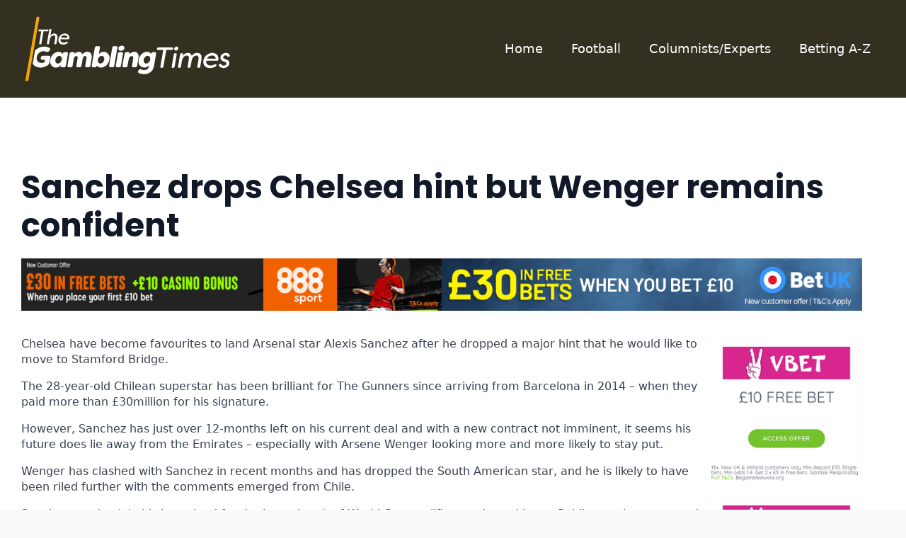

--- FILE ---
content_type: text/html; charset=UTF-8
request_url: https://www.thegamblingtimes.com/sanchez-drops-chelsea-hint/
body_size: 13973
content:
<!doctype html>
<html lang="en-GB">
<head>
    <meta charset="UTF-8">
    <meta name="viewport" content="width=device-width, initial-scale=1">
            <link rel='stylesheet' href='https://www.thegamblingtimes.com/wp-content/plugins/breakdance/plugin/themeless/normalize.min.css'>
        <meta name='robots' content='index, follow, max-image-preview:large, max-snippet:-1, max-video-preview:-1' />

	<!-- This site is optimized with the Yoast SEO plugin v21.8 - https://yoast.com/wordpress/plugins/seo/ -->
	<title>Sanchez drops Chelsea hint but Wenger remains confident - The Gambling Times</title>
	<link rel="canonical" href="http://www.thegamblingtimes.com/sanchez-drops-chelsea-hint/" />
	<meta property="og:locale" content="en_GB" />
	<meta property="og:type" content="article" />
	<meta property="og:title" content="Sanchez drops Chelsea hint but Wenger remains confident - The Gambling Times" />
	<meta property="og:description" content="Chelsea have become favourites to land Arsenal star Alexis Sanchez after he dropped a major hint that he would like to move to Stamford Bridge. The 28-year-old Chilean superstar has been brilliant for The Gunners since arriving from Barcelona in 2014 &#8211; when they paid more than £30million for his signature. However, Sanchez has just [&hellip;]" />
	<meta property="og:url" content="http://www.thegamblingtimes.com/sanchez-drops-chelsea-hint/" />
	<meta property="og:site_name" content="The Gambling Times" />
	<meta property="article:published_time" content="2017-03-30T07:00:48+00:00" />
	<meta property="article:modified_time" content="2017-04-11T22:03:34+00:00" />
	<meta name="author" content="Graeme Bailey" />
	<meta name="twitter:card" content="summary_large_image" />
	<meta name="twitter:creator" content="@TheGamTimes" />
	<meta name="twitter:site" content="@TheGamTimes" />
	<script type="application/ld+json" class="yoast-schema-graph">{"@context":"https://schema.org","@graph":[{"@type":"Article","@id":"http://www.thegamblingtimes.com/sanchez-drops-chelsea-hint/#article","isPartOf":{"@id":"http://www.thegamblingtimes.com/sanchez-drops-chelsea-hint/"},"author":{"name":"Graeme Bailey","@id":"http://www.thegamblingtimes.com/#/schema/person/632ca0c3cd8ae14fe0c21011ed34bb4f"},"headline":"Sanchez drops Chelsea hint but Wenger remains confident","datePublished":"2017-03-30T07:00:48+00:00","dateModified":"2017-04-11T22:03:34+00:00","mainEntityOfPage":{"@id":"http://www.thegamblingtimes.com/sanchez-drops-chelsea-hint/"},"wordCount":532,"publisher":{"@id":"http://www.thegamblingtimes.com/#organization"},"articleSection":["Football","Transfers"],"inLanguage":"en-GB"},{"@type":"WebPage","@id":"http://www.thegamblingtimes.com/sanchez-drops-chelsea-hint/","url":"http://www.thegamblingtimes.com/sanchez-drops-chelsea-hint/","name":"Sanchez drops Chelsea hint but Wenger remains confident - The Gambling Times","isPartOf":{"@id":"http://www.thegamblingtimes.com/#website"},"datePublished":"2017-03-30T07:00:48+00:00","dateModified":"2017-04-11T22:03:34+00:00","breadcrumb":{"@id":"http://www.thegamblingtimes.com/sanchez-drops-chelsea-hint/#breadcrumb"},"inLanguage":"en-GB","potentialAction":[{"@type":"ReadAction","target":["http://www.thegamblingtimes.com/sanchez-drops-chelsea-hint/"]}]},{"@type":"BreadcrumbList","@id":"http://www.thegamblingtimes.com/sanchez-drops-chelsea-hint/#breadcrumb","itemListElement":[{"@type":"ListItem","position":1,"name":"Home","item":"http://www.thegamblingtimes.com/"},{"@type":"ListItem","position":2,"name":"Sanchez drops Chelsea hint but Wenger remains confident"}]},{"@type":"WebSite","@id":"http://www.thegamblingtimes.com/#website","url":"http://www.thegamblingtimes.com/","name":"The Gambling Times","description":"","publisher":{"@id":"http://www.thegamblingtimes.com/#organization"},"potentialAction":[{"@type":"SearchAction","target":{"@type":"EntryPoint","urlTemplate":"http://www.thegamblingtimes.com/?s={search_term_string}"},"query-input":"required name=search_term_string"}],"inLanguage":"en-GB"},{"@type":"Organization","@id":"http://www.thegamblingtimes.com/#organization","name":"The Gambling Times","url":"http://www.thegamblingtimes.com/","logo":{"@type":"ImageObject","inLanguage":"en-GB","@id":"http://www.thegamblingtimes.com/#/schema/logo/image/","url":"http://www.thegamblingtimes.com/wp-content/uploads/2017/02/logo_loading.png","contentUrl":"http://www.thegamblingtimes.com/wp-content/uploads/2017/02/logo_loading.png","width":300,"height":130,"caption":"The Gambling Times"},"image":{"@id":"http://www.thegamblingtimes.com/#/schema/logo/image/"},"sameAs":["https://twitter.com/TheGamTimes"]},{"@type":"Person","@id":"http://www.thegamblingtimes.com/#/schema/person/632ca0c3cd8ae14fe0c21011ed34bb4f","name":"Graeme Bailey","image":{"@type":"ImageObject","inLanguage":"en-GB","@id":"http://www.thegamblingtimes.com/#/schema/person/image/","url":"https://secure.gravatar.com/avatar/eda8263087cc7a25864f51857349e8c0?s=96&d=mm&r=g","contentUrl":"https://secure.gravatar.com/avatar/eda8263087cc7a25864f51857349e8c0?s=96&d=mm&r=g","caption":"Graeme Bailey"},"url":"https://www.thegamblingtimes.com/author/graeme/"}]}</script>
	<!-- / Yoast SEO plugin. -->


<link rel="alternate" type="application/rss+xml" title="The Gambling Times &raquo; Sanchez drops Chelsea hint but Wenger remains confident Comments Feed" href="https://www.thegamblingtimes.com/sanchez-drops-chelsea-hint/feed/" />
<script type="text/javascript">
/* <![CDATA[ */
window._wpemojiSettings = {"baseUrl":"https:\/\/s.w.org\/images\/core\/emoji\/14.0.0\/72x72\/","ext":".png","svgUrl":"https:\/\/s.w.org\/images\/core\/emoji\/14.0.0\/svg\/","svgExt":".svg","source":{"concatemoji":"https:\/\/www.thegamblingtimes.com\/wp-includes\/js\/wp-emoji-release.min.js?ver=6.4.2"}};
/*! This file is auto-generated */
!function(i,n){var o,s,e;function c(e){try{var t={supportTests:e,timestamp:(new Date).valueOf()};sessionStorage.setItem(o,JSON.stringify(t))}catch(e){}}function p(e,t,n){e.clearRect(0,0,e.canvas.width,e.canvas.height),e.fillText(t,0,0);var t=new Uint32Array(e.getImageData(0,0,e.canvas.width,e.canvas.height).data),r=(e.clearRect(0,0,e.canvas.width,e.canvas.height),e.fillText(n,0,0),new Uint32Array(e.getImageData(0,0,e.canvas.width,e.canvas.height).data));return t.every(function(e,t){return e===r[t]})}function u(e,t,n){switch(t){case"flag":return n(e,"\ud83c\udff3\ufe0f\u200d\u26a7\ufe0f","\ud83c\udff3\ufe0f\u200b\u26a7\ufe0f")?!1:!n(e,"\ud83c\uddfa\ud83c\uddf3","\ud83c\uddfa\u200b\ud83c\uddf3")&&!n(e,"\ud83c\udff4\udb40\udc67\udb40\udc62\udb40\udc65\udb40\udc6e\udb40\udc67\udb40\udc7f","\ud83c\udff4\u200b\udb40\udc67\u200b\udb40\udc62\u200b\udb40\udc65\u200b\udb40\udc6e\u200b\udb40\udc67\u200b\udb40\udc7f");case"emoji":return!n(e,"\ud83e\udef1\ud83c\udffb\u200d\ud83e\udef2\ud83c\udfff","\ud83e\udef1\ud83c\udffb\u200b\ud83e\udef2\ud83c\udfff")}return!1}function f(e,t,n){var r="undefined"!=typeof WorkerGlobalScope&&self instanceof WorkerGlobalScope?new OffscreenCanvas(300,150):i.createElement("canvas"),a=r.getContext("2d",{willReadFrequently:!0}),o=(a.textBaseline="top",a.font="600 32px Arial",{});return e.forEach(function(e){o[e]=t(a,e,n)}),o}function t(e){var t=i.createElement("script");t.src=e,t.defer=!0,i.head.appendChild(t)}"undefined"!=typeof Promise&&(o="wpEmojiSettingsSupports",s=["flag","emoji"],n.supports={everything:!0,everythingExceptFlag:!0},e=new Promise(function(e){i.addEventListener("DOMContentLoaded",e,{once:!0})}),new Promise(function(t){var n=function(){try{var e=JSON.parse(sessionStorage.getItem(o));if("object"==typeof e&&"number"==typeof e.timestamp&&(new Date).valueOf()<e.timestamp+604800&&"object"==typeof e.supportTests)return e.supportTests}catch(e){}return null}();if(!n){if("undefined"!=typeof Worker&&"undefined"!=typeof OffscreenCanvas&&"undefined"!=typeof URL&&URL.createObjectURL&&"undefined"!=typeof Blob)try{var e="postMessage("+f.toString()+"("+[JSON.stringify(s),u.toString(),p.toString()].join(",")+"));",r=new Blob([e],{type:"text/javascript"}),a=new Worker(URL.createObjectURL(r),{name:"wpTestEmojiSupports"});return void(a.onmessage=function(e){c(n=e.data),a.terminate(),t(n)})}catch(e){}c(n=f(s,u,p))}t(n)}).then(function(e){for(var t in e)n.supports[t]=e[t],n.supports.everything=n.supports.everything&&n.supports[t],"flag"!==t&&(n.supports.everythingExceptFlag=n.supports.everythingExceptFlag&&n.supports[t]);n.supports.everythingExceptFlag=n.supports.everythingExceptFlag&&!n.supports.flag,n.DOMReady=!1,n.readyCallback=function(){n.DOMReady=!0}}).then(function(){return e}).then(function(){var e;n.supports.everything||(n.readyCallback(),(e=n.source||{}).concatemoji?t(e.concatemoji):e.wpemoji&&e.twemoji&&(t(e.twemoji),t(e.wpemoji)))}))}((window,document),window._wpemojiSettings);
/* ]]> */
</script>
<!-- thegamblingtimes.com is managing ads with Advanced Ads – https://wpadvancedads.com/ --><script id="thega-ready">
			window.advanced_ads_ready=function(e,a){a=a||"complete";var d=function(e){return"interactive"===a?"loading"!==e:"complete"===e};d(document.readyState)?e():document.addEventListener("readystatechange",(function(a){d(a.target.readyState)&&e()}),{once:"interactive"===a})},window.advanced_ads_ready_queue=window.advanced_ads_ready_queue||[];		</script>
		<link rel='stylesheet' id='wp_oembed_styles-css' href='https://www.thegamblingtimes.com/wp-includes/blocks/embed/style.css?ver=6.4.2' type='text/css' media='all' />
<style id='wp-emoji-styles-inline-css' type='text/css'>

	img.wp-smiley, img.emoji {
		display: inline !important;
		border: none !important;
		box-shadow: none !important;
		height: 1em !important;
		width: 1em !important;
		margin: 0 0.07em !important;
		vertical-align: -0.1em !important;
		background: none !important;
		padding: 0 !important;
	}
</style>
<link rel='stylesheet' id='wp-block-library-css' href='https://www.thegamblingtimes.com/wp-includes/css/dist/block-library/style.min.css?ver=6.4.2' type='text/css' media='all' />
<link rel='stylesheet' id='breakdance-global-block-css-css' href='https://www.thegamblingtimes.com/wp-content/plugins/breakdance/plugin/gutenberg/blocks/dist/blocks.style.build.css?ver=1704991720' type='text/css' media='all' />
<style id='classic-theme-styles-inline-css' type='text/css'>
/*! This file is auto-generated */
.wp-block-button__link{color:#fff;background-color:#32373c;border-radius:9999px;box-shadow:none;text-decoration:none;padding:calc(.667em + 2px) calc(1.333em + 2px);font-size:1.125em}.wp-block-file__button{background:#32373c;color:#fff;text-decoration:none}
</style>
<style id='global-styles-inline-css' type='text/css'>
body{--wp--preset--color--black: #000000;--wp--preset--color--cyan-bluish-gray: #abb8c3;--wp--preset--color--white: #ffffff;--wp--preset--color--pale-pink: #f78da7;--wp--preset--color--vivid-red: #cf2e2e;--wp--preset--color--luminous-vivid-orange: #ff6900;--wp--preset--color--luminous-vivid-amber: #fcb900;--wp--preset--color--light-green-cyan: #7bdcb5;--wp--preset--color--vivid-green-cyan: #00d084;--wp--preset--color--pale-cyan-blue: #8ed1fc;--wp--preset--color--vivid-cyan-blue: #0693e3;--wp--preset--color--vivid-purple: #9b51e0;--wp--preset--gradient--vivid-cyan-blue-to-vivid-purple: linear-gradient(135deg,rgba(6,147,227,1) 0%,rgb(155,81,224) 100%);--wp--preset--gradient--light-green-cyan-to-vivid-green-cyan: linear-gradient(135deg,rgb(122,220,180) 0%,rgb(0,208,130) 100%);--wp--preset--gradient--luminous-vivid-amber-to-luminous-vivid-orange: linear-gradient(135deg,rgba(252,185,0,1) 0%,rgba(255,105,0,1) 100%);--wp--preset--gradient--luminous-vivid-orange-to-vivid-red: linear-gradient(135deg,rgba(255,105,0,1) 0%,rgb(207,46,46) 100%);--wp--preset--gradient--very-light-gray-to-cyan-bluish-gray: linear-gradient(135deg,rgb(238,238,238) 0%,rgb(169,184,195) 100%);--wp--preset--gradient--cool-to-warm-spectrum: linear-gradient(135deg,rgb(74,234,220) 0%,rgb(151,120,209) 20%,rgb(207,42,186) 40%,rgb(238,44,130) 60%,rgb(251,105,98) 80%,rgb(254,248,76) 100%);--wp--preset--gradient--blush-light-purple: linear-gradient(135deg,rgb(255,206,236) 0%,rgb(152,150,240) 100%);--wp--preset--gradient--blush-bordeaux: linear-gradient(135deg,rgb(254,205,165) 0%,rgb(254,45,45) 50%,rgb(107,0,62) 100%);--wp--preset--gradient--luminous-dusk: linear-gradient(135deg,rgb(255,203,112) 0%,rgb(199,81,192) 50%,rgb(65,88,208) 100%);--wp--preset--gradient--pale-ocean: linear-gradient(135deg,rgb(255,245,203) 0%,rgb(182,227,212) 50%,rgb(51,167,181) 100%);--wp--preset--gradient--electric-grass: linear-gradient(135deg,rgb(202,248,128) 0%,rgb(113,206,126) 100%);--wp--preset--gradient--midnight: linear-gradient(135deg,rgb(2,3,129) 0%,rgb(40,116,252) 100%);--wp--preset--font-size--small: 13px;--wp--preset--font-size--medium: 20px;--wp--preset--font-size--large: 36px;--wp--preset--font-size--x-large: 42px;--wp--preset--spacing--20: 0.44rem;--wp--preset--spacing--30: 0.67rem;--wp--preset--spacing--40: 1rem;--wp--preset--spacing--50: 1.5rem;--wp--preset--spacing--60: 2.25rem;--wp--preset--spacing--70: 3.38rem;--wp--preset--spacing--80: 5.06rem;--wp--preset--shadow--natural: 6px 6px 9px rgba(0, 0, 0, 0.2);--wp--preset--shadow--deep: 12px 12px 50px rgba(0, 0, 0, 0.4);--wp--preset--shadow--sharp: 6px 6px 0px rgba(0, 0, 0, 0.2);--wp--preset--shadow--outlined: 6px 6px 0px -3px rgba(255, 255, 255, 1), 6px 6px rgba(0, 0, 0, 1);--wp--preset--shadow--crisp: 6px 6px 0px rgba(0, 0, 0, 1);}:where(.is-layout-flex){gap: 0.5em;}:where(.is-layout-grid){gap: 0.5em;}body .is-layout-flow > .alignleft{float: left;margin-inline-start: 0;margin-inline-end: 2em;}body .is-layout-flow > .alignright{float: right;margin-inline-start: 2em;margin-inline-end: 0;}body .is-layout-flow > .aligncenter{margin-left: auto !important;margin-right: auto !important;}body .is-layout-constrained > .alignleft{float: left;margin-inline-start: 0;margin-inline-end: 2em;}body .is-layout-constrained > .alignright{float: right;margin-inline-start: 2em;margin-inline-end: 0;}body .is-layout-constrained > .aligncenter{margin-left: auto !important;margin-right: auto !important;}body .is-layout-constrained > :where(:not(.alignleft):not(.alignright):not(.alignfull)){max-width: var(--wp--style--global--content-size);margin-left: auto !important;margin-right: auto !important;}body .is-layout-constrained > .alignwide{max-width: var(--wp--style--global--wide-size);}body .is-layout-flex{display: flex;}body .is-layout-flex{flex-wrap: wrap;align-items: center;}body .is-layout-flex > *{margin: 0;}body .is-layout-grid{display: grid;}body .is-layout-grid > *{margin: 0;}:where(.wp-block-columns.is-layout-flex){gap: 2em;}:where(.wp-block-columns.is-layout-grid){gap: 2em;}:where(.wp-block-post-template.is-layout-flex){gap: 1.25em;}:where(.wp-block-post-template.is-layout-grid){gap: 1.25em;}.has-black-color{color: var(--wp--preset--color--black) !important;}.has-cyan-bluish-gray-color{color: var(--wp--preset--color--cyan-bluish-gray) !important;}.has-white-color{color: var(--wp--preset--color--white) !important;}.has-pale-pink-color{color: var(--wp--preset--color--pale-pink) !important;}.has-vivid-red-color{color: var(--wp--preset--color--vivid-red) !important;}.has-luminous-vivid-orange-color{color: var(--wp--preset--color--luminous-vivid-orange) !important;}.has-luminous-vivid-amber-color{color: var(--wp--preset--color--luminous-vivid-amber) !important;}.has-light-green-cyan-color{color: var(--wp--preset--color--light-green-cyan) !important;}.has-vivid-green-cyan-color{color: var(--wp--preset--color--vivid-green-cyan) !important;}.has-pale-cyan-blue-color{color: var(--wp--preset--color--pale-cyan-blue) !important;}.has-vivid-cyan-blue-color{color: var(--wp--preset--color--vivid-cyan-blue) !important;}.has-vivid-purple-color{color: var(--wp--preset--color--vivid-purple) !important;}.has-black-background-color{background-color: var(--wp--preset--color--black) !important;}.has-cyan-bluish-gray-background-color{background-color: var(--wp--preset--color--cyan-bluish-gray) !important;}.has-white-background-color{background-color: var(--wp--preset--color--white) !important;}.has-pale-pink-background-color{background-color: var(--wp--preset--color--pale-pink) !important;}.has-vivid-red-background-color{background-color: var(--wp--preset--color--vivid-red) !important;}.has-luminous-vivid-orange-background-color{background-color: var(--wp--preset--color--luminous-vivid-orange) !important;}.has-luminous-vivid-amber-background-color{background-color: var(--wp--preset--color--luminous-vivid-amber) !important;}.has-light-green-cyan-background-color{background-color: var(--wp--preset--color--light-green-cyan) !important;}.has-vivid-green-cyan-background-color{background-color: var(--wp--preset--color--vivid-green-cyan) !important;}.has-pale-cyan-blue-background-color{background-color: var(--wp--preset--color--pale-cyan-blue) !important;}.has-vivid-cyan-blue-background-color{background-color: var(--wp--preset--color--vivid-cyan-blue) !important;}.has-vivid-purple-background-color{background-color: var(--wp--preset--color--vivid-purple) !important;}.has-black-border-color{border-color: var(--wp--preset--color--black) !important;}.has-cyan-bluish-gray-border-color{border-color: var(--wp--preset--color--cyan-bluish-gray) !important;}.has-white-border-color{border-color: var(--wp--preset--color--white) !important;}.has-pale-pink-border-color{border-color: var(--wp--preset--color--pale-pink) !important;}.has-vivid-red-border-color{border-color: var(--wp--preset--color--vivid-red) !important;}.has-luminous-vivid-orange-border-color{border-color: var(--wp--preset--color--luminous-vivid-orange) !important;}.has-luminous-vivid-amber-border-color{border-color: var(--wp--preset--color--luminous-vivid-amber) !important;}.has-light-green-cyan-border-color{border-color: var(--wp--preset--color--light-green-cyan) !important;}.has-vivid-green-cyan-border-color{border-color: var(--wp--preset--color--vivid-green-cyan) !important;}.has-pale-cyan-blue-border-color{border-color: var(--wp--preset--color--pale-cyan-blue) !important;}.has-vivid-cyan-blue-border-color{border-color: var(--wp--preset--color--vivid-cyan-blue) !important;}.has-vivid-purple-border-color{border-color: var(--wp--preset--color--vivid-purple) !important;}.has-vivid-cyan-blue-to-vivid-purple-gradient-background{background: var(--wp--preset--gradient--vivid-cyan-blue-to-vivid-purple) !important;}.has-light-green-cyan-to-vivid-green-cyan-gradient-background{background: var(--wp--preset--gradient--light-green-cyan-to-vivid-green-cyan) !important;}.has-luminous-vivid-amber-to-luminous-vivid-orange-gradient-background{background: var(--wp--preset--gradient--luminous-vivid-amber-to-luminous-vivid-orange) !important;}.has-luminous-vivid-orange-to-vivid-red-gradient-background{background: var(--wp--preset--gradient--luminous-vivid-orange-to-vivid-red) !important;}.has-very-light-gray-to-cyan-bluish-gray-gradient-background{background: var(--wp--preset--gradient--very-light-gray-to-cyan-bluish-gray) !important;}.has-cool-to-warm-spectrum-gradient-background{background: var(--wp--preset--gradient--cool-to-warm-spectrum) !important;}.has-blush-light-purple-gradient-background{background: var(--wp--preset--gradient--blush-light-purple) !important;}.has-blush-bordeaux-gradient-background{background: var(--wp--preset--gradient--blush-bordeaux) !important;}.has-luminous-dusk-gradient-background{background: var(--wp--preset--gradient--luminous-dusk) !important;}.has-pale-ocean-gradient-background{background: var(--wp--preset--gradient--pale-ocean) !important;}.has-electric-grass-gradient-background{background: var(--wp--preset--gradient--electric-grass) !important;}.has-midnight-gradient-background{background: var(--wp--preset--gradient--midnight) !important;}.has-small-font-size{font-size: var(--wp--preset--font-size--small) !important;}.has-medium-font-size{font-size: var(--wp--preset--font-size--medium) !important;}.has-large-font-size{font-size: var(--wp--preset--font-size--large) !important;}.has-x-large-font-size{font-size: var(--wp--preset--font-size--x-large) !important;}
.wp-block-navigation a:where(:not(.wp-element-button)){color: inherit;}
:where(.wp-block-post-template.is-layout-flex){gap: 1.25em;}:where(.wp-block-post-template.is-layout-grid){gap: 1.25em;}
:where(.wp-block-columns.is-layout-flex){gap: 2em;}:where(.wp-block-columns.is-layout-grid){gap: 2em;}
.wp-block-pullquote{font-size: 1.5em;line-height: 1.6;}
</style>
<link rel="https://api.w.org/" href="https://www.thegamblingtimes.com/wp-json/" /><link rel="alternate" type="application/json" href="https://www.thegamblingtimes.com/wp-json/wp/v2/posts/3363" /><link rel="EditURI" type="application/rsd+xml" title="RSD" href="https://www.thegamblingtimes.com/xmlrpc.php?rsd" />
<meta name="generator" content="WordPress 6.4.2" />
<link rel='shortlink' href='https://www.thegamblingtimes.com/?p=3363' />
<link rel="alternate" type="application/json+oembed" href="https://www.thegamblingtimes.com/wp-json/oembed/1.0/embed?url=https%3A%2F%2Fwww.thegamblingtimes.com%2Fsanchez-drops-chelsea-hint%2F" />
<link rel="alternate" type="text/xml+oembed" href="https://www.thegamblingtimes.com/wp-json/oembed/1.0/embed?url=https%3A%2F%2Fwww.thegamblingtimes.com%2Fsanchez-drops-chelsea-hint%2F&#038;format=xml" />
<link rel="icon" href="https://www.thegamblingtimes.com/wp-content/uploads/2023/11/apple-touch-icon-150x150.png" sizes="32x32" />
<link rel="icon" href="https://www.thegamblingtimes.com/wp-content/uploads/2023/11/apple-touch-icon.png" sizes="192x192" />
<link rel="apple-touch-icon" href="https://www.thegamblingtimes.com/wp-content/uploads/2023/11/apple-touch-icon.png" />
<meta name="msapplication-TileImage" content="https://www.thegamblingtimes.com/wp-content/uploads/2023/11/apple-touch-icon.png" />
<!-- [HEADER ASSETS] -->


<link rel="stylesheet" href="https://www.thegamblingtimes.com/wp-content/plugins/breakdance/subplugins/breakdance-elements/dependencies-files/awesome-menu@1/awesome-menu.css?bd_ver=1.7.0" />
<link rel="stylesheet" href="https://fonts.googleapis.com/css2?family=Poppins:ital,wght@0,100;0,200;0,300;0,400;0,500;0,600;0,700;0,800;0,900;1,100;1,200;1,300;1,400;1,500;1,600;1,700;1,800;1,900&display=swap" />

<link rel="stylesheet" href="https://www.thegamblingtimes.com/wp-content/uploads/breakdance/css/post-28697-defaults.css?v=24b7ab18d5f61ba1ac018227b8f2cc57" />

<link rel="stylesheet" href="https://www.thegamblingtimes.com/wp-content/uploads/breakdance/css/post-28575-defaults.css?v=4d17b731e208dc519d2a58d68be652ac" />

<link rel="stylesheet" href="https://www.thegamblingtimes.com/wp-content/uploads/breakdance/css/post-28740-defaults.css?v=8f8e800859d023cabfdaf7c4b474c83c" />

<link rel="stylesheet" href="https://www.thegamblingtimes.com/wp-content/uploads/breakdance/css/global-settings.css?v=97eb45658622380a8162b51c77192cb8" />

<link rel="stylesheet" href="https://www.thegamblingtimes.com/wp-content/uploads/breakdance/css/selectors.css?v=d41d8cd98f00b204e9800998ecf8427e" />



<link rel="stylesheet" href="https://www.thegamblingtimes.com/wp-content/uploads/breakdance/css/post-28697.css?v=2f32b227043c94d185e15930e34c7602" />

<link rel="stylesheet" href="https://www.thegamblingtimes.com/wp-content/uploads/breakdance/css/post-28575.css?v=a70404cde86c898893504f69b7282f58" />

<link rel="stylesheet" href="https://www.thegamblingtimes.com/wp-content/uploads/breakdance/css/post-28740.css?v=c4c140303e64195e08d6a1fe45ba1711" />
<!-- [/EOF HEADER ASSETS] --></head>
<body class="post-template-default single single-post postid-3363 single-format-standard breakdance aa-prefix-thega- wp-embed-responsive">
        <header class="bde-header-builder-28575-100 bde-header-builder bde-header-builder--sticky-scroll-slide">

<div class="bde-header-builder__container"><div class="bde-image-28575-101 bde-image">
  





<figure class="breakdance-image breakdance-image--28579">
	<div class="breakdance-image-container">
		<div class="breakdance-image-clip">
						<a class="breakdance-image-link breakdance-image-link--url" href="https://www.thegamblingtimes.com/" target="_self" rel="noopener" data-sub-html="" data-lg-size="-">
				
				
					      
  
  
  
  
      
      <img
      class="breakdance-image-object"
      src="https://www.thegamblingtimes.com/wp-content/uploads/2023/11/tgtlogo.svg"
      width=""
      height=""
      
      
                                      >
  

					
							</a>
					</div>
	</div>

	</figure>

</div><div class="bde-wp-menu-28575-111 bde-wp-menu">


      
        
    <nav class="breakdance-menu breakdance-menu--collapse    ">
    <button class="breakdance-menu-toggle breakdance-menu-toggle--squeeze" type="button" aria-label="Open Menu" aria-expanded="false" aria-controls="menu-111">
                  <span class="breakdance-menu-toggle-icon">
            <span class="breakdance-menu-toggle-lines"></span>
          </span>
            </button>
    
  <ul class="breakdance-menu-list" id="menu-111">
      
  
    <li id="menu-item-28711" class="menu-item menu-item-type-post_type menu-item-object-page menu-item-home menu-item-28711 breakdance-menu-item"><a href="https://www.thegamblingtimes.com/" class="breakdance-menu-link">Home</a></li>
<li id="menu-item-14" class="menu-item menu-item-type-taxonomy menu-item-object-category current-post-ancestor current-menu-parent current-post-parent menu-item-14 breakdance-menu-item"><a href="https://www.thegamblingtimes.com/football/" class="breakdance-menu-link">Football</a></li>
<li id="menu-item-17" class="menu-item menu-item-type-taxonomy menu-item-object-category menu-item-17 breakdance-menu-item"><a href="https://www.thegamblingtimes.com/columnists/" class="breakdance-menu-link">Columnists/Experts</a></li>
<li id="menu-item-8134" class="menu-item menu-item-type-post_type menu-item-object-page menu-item-8134 breakdance-menu-item"><a href="https://www.thegamblingtimes.com/tools/a-z-gambling-terms/" class="breakdance-menu-link">Betting A-Z</a></li>

  </ul>
  </nav>


</div></div>


</header><section class="bde-section-28697-100 bde-section">
  
	



<div class="section-container"><h1 class="bde-heading-28697-105 bde-heading">
Sanchez drops Chelsea hint but Wenger remains confident
</h1><div class="bde-columns-28697-113 bde-columns"><div class="bde-column-28697-114 bde-column">
  
	



<div class="bde-shortcode-28697-115 bde-shortcode">
<div class="thega-content-area" id="thega-53398715"><a href="https://href.li/?https://ic.aff-handler.com/c/46710?sr=1867953" aria-label="888sport"><img loading="lazy" decoding="async" src="https://www.thegamblingtimes.com/wp-content/uploads/2021/06/888sport.jpg" alt=""  width="728" height="90"   /></a></div>
</div>
</div><div class="bde-column-28697-116 bde-column">
  
	



<div class="bde-shortcode-28697-117 bde-shortcode">
<div class="thega-content-area" id="thega-10834138"><a href="https://www.thegamblingtimes.com/betuk/" aria-label="image (5)"><img loading="lazy" decoding="async" src="https://www.thegamblingtimes.com/wp-content/uploads/2023/05/image-5.png" alt=""  width="728" height="90"   /></a></div>
</div>
</div></div><div class="bde-columns-28697-101 bde-columns"><div class="bde-column-28697-102 bde-column">
  
	



<div class="bde-rich-text-28697-104 bde-rich-text breakdance-rich-text-styles">
<p>Chelsea have become favourites to land Arsenal star Alexis Sanchez after he dropped a major hint that he would like to move to Stamford Bridge.</p>
<p>The 28-year-old Chilean superstar has been brilliant for The Gunners since arriving from Barcelona in 2014 &#8211; when they paid more than £30million for his signature.</p>
<p>However, Sanchez has just over 12-months left on his current deal and with a new contract not imminent, it seems his future does lie away from the Emirates &#8211; especially with Arsene Wenger looking more and more likely to stay put.</p>
<p>Wenger has clashed with Sanchez in recent months and has dropped the South American star, and he is likely to have been riled further with the comments emerged from Chile.</p>
<p>Sanchez was back in his homeland for the latest batch of World Cup qualifiers and speaking to Publimetro he suggested that he wants to stay in London, but wants to win trophies &#8211; which means Chelsea, as they are the only other capital side who could match his ambitions and wage demands.</p>
<blockquote>
<h2>I&#8217;d like to stay in the city but with a team that is winning things, that has a winning mentality</h2>
<h5>Alexis Sanchez</h5>
</blockquote>
<p>&#8220;I am happy in London and hope to finish my contract there,&#8221; he said.</p>
<p>&#8220;I&#8217;d like to stay in the city but with a team that is winning things, that has a winning mentality.</p>
<p>&#8220;I&#8217;m 28 years old, I still have a lot of years ahead of me. I am a player who looks after himself.&#8221;</p>
<p>Paris Saint Germain and former club Barcelona have been strongly linked, but Chelsea have now been made new 4/1 favourites to sign Sanchez, following his latest quotes.</p>
<h3>Happy</h3>
<p>Arsenal manager Arsene Wenger reacted to Sanchez&#8217;s statement with a joke, but suggesting he is already with the &#8216;one&#8217; club in London.</p>
<p>&#8220;In a positive way, there’s only one team in London, so he’s happy,&#8221; he quipped.</p>
<p>&#8220;I have not a lot to add. I think he’s happy here. We have not extended his contract, I hope he will stay at the club. You have to be cautious when they give interviews in their home country. The interpretation is not always correct.</p>
<p>&#8220;It happened before when we had to sell our best players. But that’s not the case any more. He has one and half years contract. I don’t think it is an immediate concern for Arsenal.&#8221;</p>
<p>Wenger insists that he thinks both Sanchez and Mesut Ozil &#8211; who is also out of contract next year &#8211; will stay with the club.</p>
<p>&#8220;Once you go into the final two or three months of the season, everybody is focused on the season,&#8221; he continued.</p>
<p>&#8220;You give yourself a moment to relax. I personally believe both of them want to stay. I hope the club will find an agreement with them.&#8221;</p>
<blockquote class="twitter-tweet" data-width="500">
<p lang="en" dir="ltr">On his future Wenger says he is clear in his mind but &quot;it is a subject that is not sorted completely out&quot;. <a href="https://twitter.com/hashtag/afc?src=hash">#afc</a> <a href="https://t.co/Qgg5MNV02T">pic.twitter.com/Qgg5MNV02T</a></p>
<p>&mdash; Tom Allnutt (@tomallnuttPA) <a href="https://twitter.com/tomallnuttPA/status/847364854734143489">March 30, 2017</a></p></blockquote>
<p><script async src="//platform.twitter.com/widgets.js" charset="utf-8"></script></p>
<p>On his own future, he said: &#8220;I am very clear in my mind.</p>
<p>&#8220;Do I stay two more years? My commitment will be the same. It does not influence my attitude. I’ve always been clear in my mind.</p>
<p>&#8220;It’s a subject that is not sorted completely.&#8221;</p>

</div>
</div><div class="bde-column-28697-103 bde-column">
  
	



<div class="bde-div-28697-108 bde-div">
  
	



<div class="bde-shortcode-28697-106 bde-shortcode">
<div class="thega-sidebar-area-2" id="thega-343754334"><a href="https://offers365.go2cloud.org/aff_c?offer_id=1667&#038;aff_id=1150" aria-label="vbet"><img loading="lazy" decoding="async" src="https://www.thegamblingtimes.com/wp-content/uploads/2021/07/vbet.png" alt=""  width="250" height="250"   /></a></div>
</div><div class="bde-shortcode-28697-107 bde-shortcode">
<div class="thega-sidebar-area" id="thega-618885139"><a href="https://offers365.go2cloud.org/aff_c?offer_id=1667&#038;aff_id=1150" aria-label="vbet"><img loading="lazy" decoding="async" src="https://www.thegamblingtimes.com/wp-content/uploads/2021/07/vbet.png" alt=""  width="250" height="250"   /></a></div>
</div>
</div>
</div></div></div>
</section><section class="bde-section-28697-112 bde-section">
  
	



<div class="section-container"><h1 class="bde-heading-28697-110 bde-heading">
Related Posts
</h1><div class="bde-post-list-28697-109 bde-post-list">
<div class="ee-posts ee-posts-grid">    <article class="ee-post">
        
                                <a class="ee-post-image-link " href="https://www.thegamblingtimes.com/[base64]/">
                <div class="ee-post-image">
                    <img width="1200" height="674" src="https://www.thegamblingtimes.com/wp-content/uploads/2025/10/426345713_895098902348697_2629578106085764079_n_28129.png" class="attachment-full size-full wp-post-image" alt="" decoding="async" loading="lazy" srcset="https://www.thegamblingtimes.com/wp-content/uploads/2025/10/426345713_895098902348697_2629578106085764079_n_28129.png 1200w, https://www.thegamblingtimes.com/wp-content/uploads/2025/10/426345713_895098902348697_2629578106085764079_n_28129-300x169.png 300w, https://www.thegamblingtimes.com/wp-content/uploads/2025/10/426345713_895098902348697_2629578106085764079_n_28129-800x449.png 800w, https://www.thegamblingtimes.com/wp-content/uploads/2025/10/426345713_895098902348697_2629578106085764079_n_28129-768x431.png 768w" sizes="(max-width: 1200px) 100vw, 1200px" />                </div>
            </a>
        
        
        <div class="ee-post-wrap">
            
                            <h3 class="ee-post-title">
                    <a class="ee-post-title-link" href="https://www.thegamblingtimes.com/[base64]/" >
                        Forgotten Man Utd starlet who made Premier League debut with Marcus Rashford retires at 28                    </a>
                </h3>
                            <div class="ee-post-meta">
                                                                                <span class="ee-post-meta-date ee-post-meta-item">
                                    23rd October 2025                                </span>
                                                
                </div>
                            <div class="ee-post-content">
                    He didn&#8217;t reach the heights Marcus Rashford did at Man Utd. Read full story                </div>
            
    
                                    
    
    
    
    
            
                    
            
            

    
    
    
    
    <a class="breakdance-link button-atom button-atom--custom ee-post-button" href="https://www.thegamblingtimes.com/[base64]/" target="_self" data-type=""  >

    
        <span class="button-atom__text">Read more</span>

        
        
                </a>

    




            
        </div>

            </article>

    <article class="ee-post">
        
                                <a class="ee-post-image-link " href="https://www.thegamblingtimes.com/[base64]/">
                <div class="ee-post-image">
                    <img width="1200" height="675" src="https://www.thegamblingtimes.com/wp-content/uploads/2025/10/426350918_383419107616911_115296763967461126_n.png" class="attachment-full size-full wp-post-image" alt="" decoding="async" loading="lazy" srcset="https://www.thegamblingtimes.com/wp-content/uploads/2025/10/426350918_383419107616911_115296763967461126_n.png 1200w, https://www.thegamblingtimes.com/wp-content/uploads/2025/10/426350918_383419107616911_115296763967461126_n-300x169.png 300w, https://www.thegamblingtimes.com/wp-content/uploads/2025/10/426350918_383419107616911_115296763967461126_n-800x450.png 800w, https://www.thegamblingtimes.com/wp-content/uploads/2025/10/426350918_383419107616911_115296763967461126_n-768x432.png 768w" sizes="(max-width: 1200px) 100vw, 1200px" />                </div>
            </a>
        
        
        <div class="ee-post-wrap">
            
                            <h3 class="ee-post-title">
                    <a class="ee-post-title-link" href="https://www.thegamblingtimes.com/[base64]/" >
                        Karim Benzema &#8216;involved in angry altercation&#8217; with Al Ittihad manager after &#8216;refusing order&#8217;                    </a>
                </h3>
                            <div class="ee-post-meta">
                                                                                <span class="ee-post-meta-date ee-post-meta-item">
                                    23rd October 2025                                </span>
                                                
                </div>
                            <div class="ee-post-content">
                    Karim Benzema is remaining at Al Ittihad but he is at odds with manager Marcelo Gallardo. Read full story                </div>
            
    
                                    
    
    
    
    
            
                    
            
            

    
    
    
    
    <a class="breakdance-link button-atom button-atom--custom ee-post-button" href="https://www.thegamblingtimes.com/[base64]/" target="_self" data-type=""  >

    
        <span class="button-atom__text">Read more</span>

        
        
                </a>

    




            
        </div>

            </article>

    <article class="ee-post">
        
                                <a class="ee-post-image-link " href="https://www.thegamblingtimes.com/[base64]/">
                <div class="ee-post-image">
                    <img width="1200" height="674" src="https://www.thegamblingtimes.com/wp-content/uploads/2025/10/426012330_758822842863469_7692579102800912734_n_28129.png" class="attachment-full size-full wp-post-image" alt="" decoding="async" loading="lazy" srcset="https://www.thegamblingtimes.com/wp-content/uploads/2025/10/426012330_758822842863469_7692579102800912734_n_28129.png 1200w, https://www.thegamblingtimes.com/wp-content/uploads/2025/10/426012330_758822842863469_7692579102800912734_n_28129-300x169.png 300w, https://www.thegamblingtimes.com/wp-content/uploads/2025/10/426012330_758822842863469_7692579102800912734_n_28129-800x449.png 800w, https://www.thegamblingtimes.com/wp-content/uploads/2025/10/426012330_758822842863469_7692579102800912734_n_28129-768x431.png 768w" sizes="(max-width: 1200px) 100vw, 1200px" />                </div>
            </a>
        
        
        <div class="ee-post-wrap">
            
                            <h3 class="ee-post-title">
                    <a class="ee-post-title-link" href="https://www.thegamblingtimes.com/[base64]/" >
                        Ex-Newcastle and France star returns to football seven years after his last game                    </a>
                </h3>
                            <div class="ee-post-meta">
                                                                                <span class="ee-post-meta-date ee-post-meta-item">
                                    23rd October 2025                                </span>
                                                
                </div>
                            <div class="ee-post-content">
                    The ex-Newcastle man has made an unexpected return to football. Read full story                </div>
            
    
                                    
    
    
    
    
            
                    
            
            

    
    
    
    
    <a class="breakdance-link button-atom button-atom--custom ee-post-button" href="https://www.thegamblingtimes.com/[base64]/" target="_self" data-type=""  >

    
        <span class="button-atom__text">Read more</span>

        
        
                </a>

    




            
        </div>

            </article>

    <article class="ee-post">
        
                                <a class="ee-post-image-link " href="https://www.thegamblingtimes.com/[base64]/">
                <div class="ee-post-image">
                    <img width="1200" height="674" src="https://www.thegamblingtimes.com/wp-content/uploads/2025/10/422895372_397121516040623_5737278655077094969_n.png" class="attachment-full size-full wp-post-image" alt="" decoding="async" loading="lazy" srcset="https://www.thegamblingtimes.com/wp-content/uploads/2025/10/422895372_397121516040623_5737278655077094969_n.png 1200w, https://www.thegamblingtimes.com/wp-content/uploads/2025/10/422895372_397121516040623_5737278655077094969_n-300x169.png 300w, https://www.thegamblingtimes.com/wp-content/uploads/2025/10/422895372_397121516040623_5737278655077094969_n-800x449.png 800w, https://www.thegamblingtimes.com/wp-content/uploads/2025/10/422895372_397121516040623_5737278655077094969_n-768x431.png 768w" sizes="(max-width: 1200px) 100vw, 1200px" />                </div>
            </a>
        
        
        <div class="ee-post-wrap">
            
                            <h3 class="ee-post-title">
                    <a class="ee-post-title-link" href="https://www.thegamblingtimes.com/[base64]/" >
                        Chelsea next manager odds: Premier League boss now favourite to replace Mauricio Pochettino                    </a>
                </h3>
                            <div class="ee-post-meta">
                                                                                <span class="ee-post-meta-date ee-post-meta-item">
                                    23rd October 2025                                </span>
                                                
                </div>
                            <div class="ee-post-content">
                    A Premier League manager is the current favourite to replace Mauricio Pochettino at Chelsea. Read full story                </div>
            
    
                                    
    
    
    
    
            
                    
            
            

    
    
    
    
    <a class="breakdance-link button-atom button-atom--custom ee-post-button" href="https://www.thegamblingtimes.com/[base64]/" target="_self" data-type=""  >

    
        <span class="button-atom__text">Read more</span>

        
        
                </a>

    




            
        </div>

            </article>

</div>
</div></div>
</section><section class="bde-section-28740-100 bde-section">
  
	



<div class="section-container"><div class="bde-columns-28740-103 bde-columns"><div class="bde-column-28740-104 bde-column">
  
	



<div class="bde-text-28740-101 bde-text">
This website is strictly for over 18’s. If you do have any concerns about gambling please contact <a href="https://www.begambleaware.org/">GambleAware</a>
</div>
</div><div class="bde-column-28740-105 bde-column">
  
	



<div class="bde-logo-list-28740-106 bde-logo-list gradient-overlay__both un-static-image-grid">

                            
            
            

    
    
    
    
    <a class="breakdance-link un-logo-bar__logo-wrapper" href="https://certify.gpwa.org/verify/thegamblingtimes.com" target="_self" data-type="url"  >

        	      
  
  
  
  
      
      <img
      class="breakdance-image-object"
      src="https://www.thegamblingtimes.com/wp-content/uploads/2023/11/26fee6df5b.svg"
      width=""
      height=""
      
      
                                      >
  
     	    </a>

                          <div class="un-logo-bar__logo-wrapper">
                
  
  
  
  
      
      <img
      class="breakdance-image-object"
      src="https://www.thegamblingtimes.com/wp-content/uploads/2023/11/4564d6de5f.svg"
      width=""
      height=""
      
      
                                      >
  
        </div>
                          <div class="un-logo-bar__logo-wrapper">
                
  
  
  
  
      
      <img
      class="breakdance-image-object"
      src="https://www.thegamblingtimes.com/wp-content/uploads/2023/11/4c822cd29c.svg"
      width=""
      height=""
      
      
                                      >
  
        </div>
                          <div class="un-logo-bar__logo-wrapper">
                
  
  
  
  
      
      <img
      class="breakdance-image-object"
      src="https://www.thegamblingtimes.com/wp-content/uploads/2023/11/6830429ae0.svg"
      width=""
      height=""
      
      
                                      >
  
        </div>
                                  
            
            

    
    
    
    
    <a class="breakdance-link un-logo-bar__logo-wrapper" href="https://www.begambleaware.org/" target="_self" data-type="url"  >

        	      
  
  
  
  
      
      <img
      class="breakdance-image-object"
      src="https://www.thegamblingtimes.com/wp-content/uploads/2023/11/95865f18b2.svg"
      width=""
      height=""
      
      
                                      >
  
     	    </a>

                                  
            
            

    
    
    
    
    <a class="breakdance-link un-logo-bar__logo-wrapper" href="https://www.gamcare.org.uk/" target="_self" data-type="url"  >

        	      
  
  
  
  
      
      <img
      class="breakdance-image-object"
      src="https://www.thegamblingtimes.com/wp-content/uploads/2023/11/df5e1b2ddd.svg"
      width=""
      height=""
      
      
                                      >
  
     	    </a>

                                  
            
            

    
    
    
    
    <a class="breakdance-link un-logo-bar__logo-wrapper" href="https://www.gamstop.co.uk/" target="_self" data-type="url"  >

        	      
  
  
  
  
      
      <img
      class="breakdance-image-object"
      src="https://www.thegamblingtimes.com/wp-content/uploads/2023/11/essencelogo.svg"
      width=""
      height=""
      
      
                                      >
  
     	    </a>

                </div>
</div></div></div>
</section><section class="bde-section-28740-107 bde-section">
  
	



<div class="section-container"><div class="bde-text-28740-108 bde-text">
© 2023 The Gambling Times. All rights reserved. 
</div></div>
</section>    <script>!function(){window.advanced_ads_ready_queue=window.advanced_ads_ready_queue||[],advanced_ads_ready_queue.push=window.advanced_ads_ready;for(var d=0,a=advanced_ads_ready_queue.length;d<a;d++)advanced_ads_ready(advanced_ads_ready_queue[d])}();</script><script src='https://www.thegamblingtimes.com/wp-content/plugins/breakdance/plugin/global-scripts/breakdance-utils.js?bd_ver=1.7.0' defer></script>
<script src='https://www.thegamblingtimes.com/wp-content/plugins/breakdance/subplugins/breakdance-elements/elements/Header_Builder/header-builder.js?bd_ver=1.7.0' defer></script>
<script src='https://www.thegamblingtimes.com/wp-content/plugins/breakdance/subplugins/breakdance-elements/dependencies-files/awesome-menu@1/awesome-menu.js?bd_ver=1.7.0' defer></script>
<script>document.addEventListener('DOMContentLoaded', function(){     if (!window.BreakdanceFrontend) {
        window.BreakdanceFrontend = {}
    }

    window.BreakdanceFrontend.data = {"homeUrl":"https:\/\/www.thegamblingtimes.com","ajaxUrl":"https:\/\/www.thegamblingtimes.com\/wp-admin\/admin-ajax.php","elementsPluginUrl":"https:\/\/www.thegamblingtimes.com\/wp-content\/plugins\/breakdance\/subplugins\/breakdance-elements\/","BASE_BREAKPOINT_ID":"breakpoint_base","breakpoints":[{"id":"breakpoint_base","label":"Desktop","defaultPreviewWidth":"100%"},{"id":"breakpoint_tablet_landscape","label":"Tablet Landscape","defaultPreviewWidth":1024,"maxWidth":1119},{"id":"breakpoint_tablet_portrait","label":"Tablet Portrait","defaultPreviewWidth":768,"maxWidth":1023},{"id":"breakpoint_phone_landscape","label":"Phone Landscape","defaultPreviewWidth":480,"maxWidth":767},{"id":"breakpoint_phone_portrait","label":"Phone Portrait","defaultPreviewWidth":400,"maxWidth":479}],"subscriptionMode":"pro"} }) </script>
<script>document.addEventListener('DOMContentLoaded', function(){ 
new BreakdanceHeaderBuilder(".breakdance .bde-header-builder-28575-100", "100", false);
 }) </script>
<script>document.addEventListener('DOMContentLoaded', function(){ 
new AwesomeMenu(".breakdance .bde-wp-menu-28575-111 .breakdance-menu", {
  dropdown: {
    openOnClick: false,
    mode: {
      desktop: 'dropdown'
    },
    placement: 'left',
    width: null,
    animation: 'fade'
  },
  link: {
    effect: '',
    effectDirection: '',
  },
  mobile: {
    breakpoint: 'breakpoint_tablet_landscape',
    mode: 'default',
    offcanvasPosition: 'left',
    offset: null,
    followLinks: false
  }
});
 }) </script>
    </body>
    </html>
    

--- FILE ---
content_type: image/svg+xml
request_url: https://www.thegamblingtimes.com/wp-content/uploads/2023/11/4564d6de5f.svg
body_size: 7284
content:
<svg width="137" height="26" viewBox="0 0 137 26" fill="none" xmlns="http://www.w3.org/2000/svg">
<g clip-path="url(#clip0_616_19208)">
<path d="M19.4995 25.5H13.2486C6.34671 25.5 0.750488 19.9038 0.750488 13C0.750488 6.09623 6.34671 0.5 13.2505 0.5H19.5014V6.74906H13.2505C9.79955 6.74906 7.00143 9.54717 7.00143 13C7.00143 16.4528 9.79955 19.2491 13.2505 19.2491H19.5014V25.5H19.4995Z" fill="#151515"/>
<path d="M13.2505 13L19.4995 19.2491V13H13.2505Z" fill="#151515"/>
<path d="M32.9187 13.8925C29.5677 13.8925 27.1187 11.4265 27.1187 8.09249C27.1187 4.75853 29.5998 2.27551 32.9187 2.27551C35.6753 2.27551 37.462 3.88683 38.1394 5.67363L35.8507 6.62457C35.4149 5.33589 34.3847 4.54721 32.8696 4.54721C30.8715 4.54721 29.5507 5.99627 29.5507 8.13966C29.5507 10.2831 30.8885 11.7321 33.1281 11.7321C34.6753 11.7321 35.8036 11.0227 36.2526 9.4774H32.8545V7.67174H38.5904C38.5904 11.6529 36.1262 13.8906 32.9187 13.8906" fill="#151515"/>
<path d="M45.9546 9.44532C45.9546 8.05853 45.0697 7.09249 43.764 7.09249C42.4583 7.09249 41.5715 8.0906 41.5715 9.44532C41.5715 10.8 42.4904 11.7812 43.764 11.7812C45.0376 11.7812 45.9546 10.8302 45.9546 9.44532ZM48.2432 5.19249V13.6831H46.0357V12.7491C45.4225 13.4736 44.5376 13.8925 43.4244 13.8925C40.9753 13.8925 39.2036 11.9755 39.2036 9.44532C39.2036 6.91513 40.9753 5.14343 43.4244 5.14343C44.5376 5.14343 45.4225 5.53022 46.0357 6.22268V5.19249H48.2432Z" fill="#151515"/>
<path d="M62.9354 8.39812V13.666H60.5505V8.84718C60.5505 7.89623 60.0505 7.10756 59.0524 7.10756C57.9901 7.10756 57.4901 7.91322 57.4731 8.62265V13.666H55.0882V8.84718C55.0882 7.89623 54.5731 7.10756 53.5731 7.10756C52.5731 7.10756 52.026 7.91322 52.0109 8.62265V13.666H49.626V5.19246H51.8807V5.99623C52.4128 5.40001 53.2675 4.98114 54.3297 4.98114C55.6184 4.98114 56.4411 5.43208 56.909 6.22076C57.409 5.49435 58.343 4.98114 59.6958 4.98114C61.8222 4.98114 62.9354 6.51133 62.9354 8.39623" fill="#151515"/>
<path d="M70.911 9.44532C70.911 8.09249 69.9922 7.09249 68.7356 7.09249C67.4129 7.09249 66.528 8.05853 66.528 9.44532C66.528 10.8321 67.4129 11.7812 68.7356 11.7812C70.0582 11.7812 70.911 10.7981 70.911 9.44532ZM73.2789 9.44532C73.2789 11.9755 71.5072 13.8925 69.0582 13.8925C67.962 13.8925 67.0752 13.4887 66.4469 12.7963V13.6831H64.2412V1.90381H66.6261V5.93211C67.2544 5.33588 68.1091 4.99815 69.1242 4.99815C71.5733 4.99815 73.2808 6.90004 73.2808 9.44532" fill="#151515"/>
<path d="M76.6637 1.90381H74.2788V13.6831H76.6637V1.90381Z" fill="#151515"/>
<path d="M78.0491 5.19247H80.434V13.683H78.0491V5.19247ZM77.6943 2.43587C77.6943 1.56606 78.3868 0.920776 79.2566 0.920776C80.1264 0.920776 80.8038 1.56606 80.8038 2.43587C80.8038 3.30568 80.1283 3.95097 79.2566 3.95097C78.3849 3.95097 77.6943 3.32266 77.6943 2.43587Z" fill="#151515"/>
<path d="M89.9566 8.33398V13.6849H87.5868V8.8019C87.5868 7.72265 86.8773 7.10945 85.9113 7.10945C84.9453 7.10945 84.2188 7.78681 84.2038 8.65662V13.6849H81.8188V5.19247H84.0736V5.98115C84.6547 5.38492 85.5396 4.98303 86.6358 4.98303C88.666 4.98303 89.9566 6.35284 89.9566 8.33398Z" fill="#151515"/>
<path d="M97.5604 9.33396C97.5604 8.04528 96.6736 7.09433 95.4019 7.09433C94.1302 7.09433 93.2434 8.07735 93.2434 9.33396C93.2434 10.5906 94.1623 11.5736 95.3868 11.5736C96.6755 11.5736 97.5623 10.6075 97.5623 9.33396M99.9151 5.19245V12.3943C99.9151 14.9887 98.2076 16.7774 95.2585 16.7774C92.8906 16.7774 91.5528 15.7623 90.9887 14.2792L93.0189 13.4887C93.3736 14.3755 94.2113 14.7792 95.2755 14.7792C96.8057 14.7792 97.7076 13.9245 97.7076 12.6207V12.266C97.0944 12.9755 96.2095 13.3943 95.0812 13.3943C92.6321 13.3943 90.8755 11.5415 90.8755 9.22075C90.8755 6.89999 92.6472 4.99811 95.0812 4.99811C96.2095 4.99811 97.0944 5.41698 97.7076 6.12641V5.19245H99.9151Z" fill="#151515"/>
<path d="M100.96 12.5226C100.96 11.7321 101.539 11.1528 102.296 11.1528C103.052 11.1528 103.634 11.734 103.634 12.5226C103.634 13.2623 103.052 13.8434 102.296 13.8434C101.539 13.8434 100.96 13.2623 100.96 12.5226Z" fill="#151515"/>
<path d="M104.166 9.46226C104.166 6.94906 106.068 5 108.645 5C110.949 5 112.366 6.51509 112.738 7.78679L110.611 8.62453C110.37 7.73774 109.692 7.12641 108.694 7.12641C107.502 7.12641 106.568 8.03019 106.568 9.44717C106.568 10.8642 107.502 11.7679 108.694 11.7679C109.709 11.7679 110.419 11.1547 110.66 10.2849L112.787 11.1396C112.415 12.3811 110.998 13.8962 108.645 13.8962C106.1 13.8962 104.166 11.9792 104.166 9.46415" fill="#151515"/>
<path d="M119.925 9.43019C119.925 8.07736 119.055 7.12641 117.732 7.12641C116.409 7.12641 115.525 8.07736 115.525 9.44717C115.525 10.817 116.409 11.7679 117.732 11.7679C119.055 11.7679 119.925 10.8 119.925 9.43208M113.125 9.44717C113.125 6.90189 115.026 5 117.717 5C120.408 5 122.309 6.90189 122.309 9.44717C122.309 11.9925 120.391 13.8943 117.717 13.8943C115.043 13.8943 113.125 11.9774 113.125 9.44717Z" fill="#151515"/>
<path d="M136.6 8.39812V13.666H134.215V8.84718C134.215 7.89623 133.715 7.10756 132.717 7.10756C131.655 7.10756 131.155 7.91322 131.138 8.62265V13.666H128.753V8.84718C128.753 7.89623 128.238 7.10756 127.238 7.10756C126.238 7.10756 125.691 7.91322 125.675 8.62265V13.666H123.291V5.19246H125.545V5.99623C126.077 5.40001 126.932 4.98114 127.994 4.98114C129.283 4.98114 130.106 5.43208 130.574 6.22076C131.074 5.49435 132.008 4.98114 133.36 4.98114C135.487 4.98114 136.6 6.51133 136.6 8.39623" fill="#151515"/>
<path d="M31.2601 25.0773C29.4601 25.0773 28.1318 23.7321 28.1318 21.8773C28.1318 20.0226 29.4601 18.6679 31.2507 18.6679C32.7299 18.6679 33.6752 19.5056 34.0771 20.5566L33.1677 20.9321C32.8564 20.0679 32.196 19.5679 31.2337 19.5679C29.9771 19.5679 29.0941 20.5132 29.0941 21.8943C29.0941 23.2755 29.9866 24.2207 31.3318 24.2207C32.4111 24.2207 33.196 23.6056 33.4262 22.4472H31.2337V21.7151H34.3356C34.3356 23.8094 32.9979 25.0755 31.2601 25.0755" fill="#151515"/>
<path d="M38.7186 21.5924H40.1355C40.8752 21.5924 41.294 21.2 41.294 20.6038C41.294 20.0075 40.8752 19.6056 40.1355 19.6056H38.7186V21.5924ZM39.1903 22.2792H38.7186V24.9717H37.7827V18.7755H40.162C41.428 18.7755 42.2204 19.4981 42.2204 20.5321C42.2204 21.566 41.4355 22.2622 40.1959 22.2792L42.2827 24.9717H41.2129L39.1903 22.2792Z" fill="#151515"/>
<path d="M50.6564 21.8773C50.6564 20.5226 49.7564 19.5698 48.464 19.5698C47.1715 19.5698 46.2621 20.5226 46.2621 21.8773C46.2621 23.2321 47.1715 24.1773 48.464 24.1773C49.7564 24.1773 50.6564 23.2226 50.6564 21.8773ZM45.2998 21.8773C45.2998 20.0321 46.6715 18.6679 48.464 18.6679C50.2564 18.6679 51.6206 20.0321 51.6206 21.8773C51.6206 23.7226 50.247 25.0773 48.464 25.0773C46.6809 25.0773 45.2998 23.7151 45.2998 21.8773Z" fill="#151515"/>
<path d="M59.8335 18.7755V22.6358C59.8335 23.9641 59.0486 25.0773 57.4543 25.0773C55.8599 25.0773 55.0562 23.9717 55.0562 22.6358V18.7755H56.0109V22.6358C56.0109 23.517 56.492 24.1868 57.4543 24.1868C58.4165 24.1868 58.8901 23.5094 58.8901 22.6358V18.7755H59.8354H59.8335Z" fill="#151515"/>
<path d="M67.1015 20.6283C67.1015 20.0226 66.7015 19.6037 65.9524 19.6037H64.5713V21.6434H65.9524C66.7015 21.6434 67.1015 21.2245 67.1015 20.6264M68.0637 20.6264C68.0637 21.749 67.2618 22.4717 66.0052 22.4717H64.5713V24.9679H63.626V18.7717H66.0052C67.2713 18.7717 68.0637 19.4943 68.0637 20.6264Z" fill="#151515"/>
</g>
<defs>
<clipPath id="clip0_616_19208">
<rect width="135.849" height="25" fill="white" transform="translate(0.750488 0.5)"/>
</clipPath>
</defs>
</svg>


--- FILE ---
content_type: image/svg+xml
request_url: https://www.thegamblingtimes.com/wp-content/uploads/2023/11/4c822cd29c.svg
body_size: 8996
content:
<svg width="92" height="28" viewBox="0 0 92 28" fill="none" xmlns="http://www.w3.org/2000/svg">
<path d="M46.0623 27.5896C31.0829 27.5896 16.102 27.5869 1.12255 27.603C0.632035 27.603 0.544922 27.4918 0.544922 27.02C0.562345 18.3409 0.562345 9.66035 0.544922 0.98118C0.544922 0.513449 0.626674 0.396851 1.12121 0.396851C31.0815 0.411593 61.0405 0.411593 91.0008 0.396851C91.4658 0.396851 91.5462 0.497366 91.5449 0.946335C91.5275 9.64829 91.5288 18.3503 91.5449 27.0522C91.5449 27.4985 91.4699 27.603 91.0021 27.603C76.0226 27.5869 61.0418 27.5896 46.0623 27.5896Z" fill="#FEFEFE"/>
<path d="M4.83492 16.6777C4.49317 16.1657 4.15276 15.6538 3.80966 15.1418C3.47997 14.6499 3.1476 14.1581 2.8742 13.5791C4.46636 14.406 6.05853 15.2343 7.65069 16.0612C8.3141 16.1483 8.81265 16.6066 9.41575 16.8305C10.9262 17.6011 10.571 17.5501 11.6874 16.4833C11.7839 16.3922 11.8723 16.293 11.9675 16.2006C12.5465 15.7087 12.9767 15.052 13.6642 14.6808C15.9841 12.3796 18.3067 10.0798 20.6239 7.77602C22.8312 5.58211 25.0332 3.38417 27.2499 1.17551C27.3732 1.42479 27.1668 1.52262 27.0797 1.64994C23.5844 6.7052 20.0838 11.7578 16.5845 16.8117C16.5349 16.8827 16.5054 16.9685 16.4652 17.0462C16.4116 17.4577 16.086 17.719 15.9064 18.0621C15.6825 18.3864 15.4735 18.7215 15.2282 19.0311C13.8692 21.0414 12.4674 23.0222 11.1084 25.0339C10.5831 25.385 10.5335 25.3649 9.97997 24.5822C8.89038 22.8815 7.72306 21.2317 6.61606 19.543C6.25956 18.9279 5.76368 18.4065 5.42193 17.782C5.27987 17.3866 4.8443 17.1454 4.8376 16.6804L4.83492 16.6777Z" fill="#384B56"/>
<path d="M67.0366 16.9404C66.0797 16.9404 65.1683 16.927 64.2583 16.9457C63.8549 16.9538 63.6552 16.931 63.7866 16.415C64.0626 15.3241 64.0278 15.316 65.167 15.316C66.3705 15.316 67.5753 15.3308 68.7775 15.308C69.1836 15.2999 69.3149 15.367 69.2131 15.8132C68.7936 17.6507 68.4022 19.4948 68.0203 21.3389C67.8594 22.1176 67.2724 21.6512 66.8891 21.7369C66.4495 21.8361 66.5501 21.4582 66.5407 21.2116C66.534 21.0159 66.5393 20.8189 66.5393 20.5053C65.1536 21.9487 63.5373 22.2958 61.7226 21.8683C59.7646 21.4073 58.4284 20.2172 58.0331 18.2631C57.434 15.2959 57.9915 12.5606 60.4776 10.5784C62.5147 8.95273 64.8627 8.84149 67.2322 9.80376C68.5966 10.3573 69.331 11.4616 69.4851 12.9385C69.524 13.3097 69.4395 13.4907 69.0361 13.4424C68.882 13.4237 68.7239 13.4263 68.5684 13.4424C67.8541 13.5094 67.259 13.5295 67.1465 12.5284C67.0754 11.8958 66.4911 11.4978 65.888 11.2512C64.3843 10.6347 62.5335 11.0247 61.4854 12.263C60.0863 13.9168 59.656 15.8682 60.1466 17.9415C60.6934 20.252 63.7209 21.1044 65.5905 19.5404C66.3879 18.8729 66.8047 17.9884 67.0366 16.9404Z" fill="#384B56"/>
<path d="M44.8964 17.4764C44.5975 19.8017 42.7373 21.686 40.4831 21.9728C39.6146 22.0827 38.7462 22.0707 37.8951 21.8428C36.0966 21.3617 34.8971 20.2574 34.3704 18.4601C33.5475 15.6538 34.5915 12.1518 36.8243 10.5275C38.9016 9.01571 41.18 8.78118 43.5092 9.88819C44.8481 10.5248 45.4566 11.7149 45.5343 13.1797C45.5504 13.4853 45.474 13.6408 45.1349 13.6006C44.9366 13.5778 44.7329 13.5791 44.5332 13.5992C43.8269 13.6729 43.3203 13.6394 43.2265 12.6812C43.1353 11.7551 42.3781 11.2539 41.4815 11.0743C39.8612 10.7499 38.5076 11.2485 37.5319 12.5632C36.3874 14.1058 36.0497 15.8749 36.3995 17.7431C36.6742 19.2066 37.6592 20.0831 39.0557 20.2533C40.5863 20.441 41.8367 19.8928 42.3727 18.4843C42.7319 17.5434 43.2479 17.3572 44.0989 17.4697C44.3589 17.5046 44.627 17.4751 44.8977 17.4751L44.8964 17.4764Z" fill="#384B56"/>
<path d="M4.83492 16.6777C5.08018 17.0248 5.40451 17.321 5.52915 17.7458C5.12307 18.2122 4.51461 18.1385 3.99863 18.3033C3.38616 18.5004 3.33389 18.5633 3.76678 19.0083C5.53183 20.8256 7.18832 22.7434 8.93863 24.5742C9.06193 24.7028 9.21873 24.81 9.30451 24.9615C9.82317 25.8795 10.5147 25.9573 11.4917 25.645C14.4831 24.6908 17.5039 23.825 20.5274 22.974C20.6333 22.9445 20.7458 22.9271 20.8544 22.7944C20.1401 22.0224 19.2957 21.3818 18.5211 20.6675C18.2772 20.4423 17.9783 20.2721 17.8751 19.9277C17.9113 19.4171 18.3697 19.2924 18.6913 19.0418C18.7597 19.019 18.8133 19.0418 18.8535 19.0994C20.455 20.5308 22.0552 21.9621 23.7131 23.443C21.5553 24.0783 19.47 24.6948 17.3846 25.3073C15.0165 26.0028 12.647 26.6904 10.2829 27.398C9.94513 27.4985 9.72667 27.4757 9.47203 27.1969C6.60667 24.0702 3.72523 20.957 0.850489 17.8383C0.823685 17.8101 0.823685 17.7579 0.79554 17.6614C2.14513 17.333 3.48935 17.0047 4.83492 16.6777Z" fill="#00549F"/>
<path d="M9.31389 16.9323C8.7309 16.6964 8.1841 16.3935 7.65069 16.0625C9.65564 15.6015 11.6593 15.1418 13.6642 14.6808C13.1723 15.253 12.643 15.7891 12.0613 16.2729C11.1996 16.7179 10.2869 16.9497 9.31389 16.9323Z" fill="#0255A0"/>
<path d="M17.6513 18.0246C18.0158 18.3797 18.379 18.7362 18.7436 19.0914C18.5734 19.4546 18.0788 19.4908 17.9408 19.8861C17.8805 19.9129 17.8202 19.9143 17.7585 19.8955C17.1568 19.602 16.7748 19.0525 16.2776 18.6371C16.0806 18.4561 15.7764 18.3583 15.7857 18.0152C15.9854 17.6721 16.1583 17.3116 16.4666 17.0462C16.8619 17.3719 17.2573 17.6989 17.6527 18.0246H17.6513Z" fill="#025492"/>
<path d="M91.3184 21.2639C90.6925 17.8182 90.1082 14.3645 89.5105 10.9134C89.2679 9.51427 89.2652 9.55046 87.8111 9.49685C87.1866 9.47407 86.8703 9.7019 86.5647 10.2152C84.4043 13.8579 82.2144 17.4831 80.0272 21.1097C79.932 21.2679 79.9066 21.5038 79.6412 21.5413C79.3477 20.5871 79.6238 19.6435 79.6868 18.7C79.7578 17.6158 79.6787 16.6013 78.4417 15.9821C80.4413 15.4152 81.3567 14.1715 81.1918 12.3971C81.0296 10.6494 80.0325 9.74479 77.9994 9.57324C76.2424 9.42448 74.4787 9.57056 72.7204 9.49685C72.1508 9.47273 71.9632 9.66438 71.8586 10.1911C71.1925 13.5175 70.493 16.8358 69.8108 20.1582C69.7063 20.6688 69.3243 21.363 69.6017 21.6458C69.8684 21.9192 70.6096 21.7128 71.1389 21.7571C71.5638 21.7919 71.6965 21.6338 71.7715 21.217C72.0101 19.8875 72.3089 18.5687 72.5904 17.2473C72.648 16.9792 72.6453 16.6804 73.0876 16.6978C74.0659 16.738 75.051 16.6844 76.0267 16.7514C77.2744 16.8358 77.6202 17.2808 77.5317 18.5111C77.4714 19.3514 77.4057 20.1904 77.3561 21.032C77.328 21.5265 77.4835 21.7919 78.0799 21.7651C79.1922 21.7128 80.3073 21.7369 81.4223 21.7571C81.7936 21.7638 82.0241 21.6766 82.2117 21.3242C82.65 20.504 83.1592 19.7213 83.6082 18.9064C83.7704 18.6129 83.9567 18.5057 84.289 18.5124C85.2245 18.5339 86.1613 18.5205 87.0968 18.5205C88.1877 18.5205 88.8118 19.0646 88.969 20.1528C89.2049 21.7772 89.2049 21.7678 90.8735 21.7584C91.2554 21.7557 91.4042 21.741 91.3171 21.2625L91.3184 21.2639ZM77.9338 14.7317C77.1926 15.1217 76.3885 15.0895 75.5871 15.0855C75.4088 15.0855 75.2306 15.0855 75.0537 15.0855C74.5645 15.0855 74.074 15.0667 73.5848 15.0922C73.1961 15.1123 73.0192 15.0654 73.1358 14.5937C73.3757 13.6274 73.562 12.6477 73.7443 11.6693C73.8006 11.3691 73.9199 11.2646 74.2254 11.2713C75.248 11.2954 76.2733 11.2619 77.2945 11.3115C78.3278 11.3611 78.8384 11.7538 78.9966 12.4989C79.1869 13.3955 78.7526 14.3001 77.9311 14.7317H77.9338ZM88.1274 16.8975C87.0458 16.8827 85.963 16.8921 84.7541 16.8921C85.7579 15.1204 86.6934 13.4706 87.7159 11.6666C87.8406 12.4721 87.9438 13.1248 88.0416 13.7788C88.1729 14.654 88.3029 15.5305 88.4236 16.407C88.4544 16.6334 88.5522 16.9028 88.1274 16.8975Z" fill="#384B56"/>
<path d="M9.31389 16.9323C10.2118 16.6361 11.1392 16.4659 12.0613 16.2729C11.9461 16.4016 11.8362 16.5383 11.7129 16.6589C10.9918 17.363 10.1922 17.4541 9.31389 16.9323Z" fill="#F6F8FA"/>
<path d="M16.3379 18.5459C15.9345 18.6652 15.6356 19.1128 15.1344 18.9225C15.3515 18.621 15.5686 18.3181 15.7844 18.0165C15.9694 18.1934 16.153 18.3704 16.3379 18.5473V18.5459Z" fill="#F9FAFB"/>
<path d="M56.1514 10.7687C54.4024 8.97819 51.2087 8.71551 48.8513 10.1683C46.0409 11.8998 44.757 16.3654 46.2232 19.3192C46.703 20.2855 47.4307 21.0146 48.4104 21.4783C50.7517 22.588 53.7766 22.0599 55.5832 20.2105C57.0359 18.7242 57.5184 16.868 57.5653 15.3522C57.5961 13.0913 57.1418 11.7832 56.1501 10.7687H56.1514ZM54.2966 18.5714C53.6358 19.531 52.7446 20.1609 51.5532 20.2667C49.4088 20.4584 48.0056 19.2991 47.8234 17.128C47.6947 15.5881 48.0217 14.1273 48.8754 12.8152C49.4557 11.924 50.2532 11.3101 51.3079 11.0783C53.7846 10.5328 55.4478 12.0138 55.4237 15.1056C55.4036 16.1201 55.0886 17.4201 54.2966 18.5714Z" fill="#384B56"/>
<path d="M26.4886 17.5153C28.0486 17.5408 29.6086 17.5247 31.1686 17.5247C33.2245 17.5247 33.3089 17.4268 33.0315 15.3415C32.8358 13.8713 31.9245 12.8165 30.5615 12.5445C28.9881 12.2309 27.5809 12.6008 26.4511 13.748C24.9139 15.3093 24.4877 17.2325 24.8429 19.3353C25.0265 20.4235 25.655 21.2438 26.6977 21.6954C29.1463 22.7542 31.7798 21.4796 32.4874 18.885C31.769 18.6759 31.3951 18.8957 31.0561 19.5645C30.4128 20.8337 28.9251 21.359 27.5662 20.957C26.4256 20.6192 25.8279 19.6007 25.8199 18.1251C25.8172 17.5957 26.0209 17.5086 26.4873 17.5166L26.4886 17.5153ZM26.0933 16.3078C26.2662 14.6714 28.2631 13.1704 29.9289 13.4156C31.3924 13.6314 32.0612 14.8523 31.9553 16.2957C31.9299 16.6442 31.6792 16.5825 31.4688 16.5839C30.6459 16.5892 29.8217 16.5852 28.9988 16.5865C28.1532 16.5865 27.3075 16.5919 26.4618 16.5825C26.2916 16.5812 26.0531 16.6817 26.0933 16.3078Z" fill="#01549F"/>
</svg>
